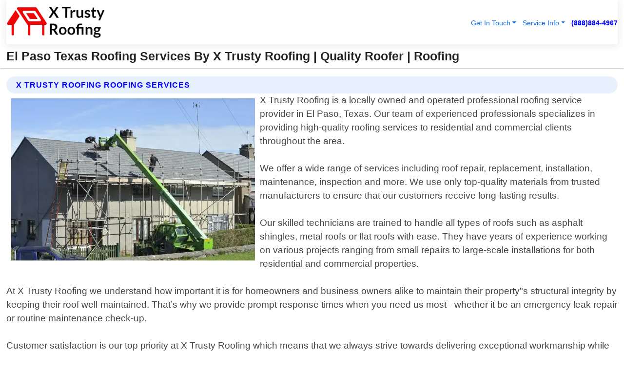

--- FILE ---
content_type: text/html; charset=utf-8
request_url: https://www.xtrustyroofing.com/roofing-el-paso-texas
body_size: 14547
content:

<!DOCTYPE html>
<html lang="en">
<head id="HeaderTag"><link rel="preconnect" href="//www.googletagmanager.com/" /><link rel="preconnect" href="//www.google-analytics.com" /><link rel="preconnect" href="//maps.googleapis.com/" /><link rel="preconnect" href="//maps.gstatic.com/" /><title>
	El Paso Texas Roofing Services By   Quality Roofer
</title><meta charset="utf-8" /><meta content="width=device-width, initial-scale=1.0" name="viewport" /><link id="favicon" href="/Content/Images/1205/FAVICON.png" rel="icon" /><link id="faviconapple" href="/assets/img/apple-touch-icon.png" rel="apple-touch-icon" /><link rel="preload" as="script" href="//cdn.jsdelivr.net/npm/bootstrap@5.3.1/dist/js/bootstrap.bundle.min.js" />
<link rel="canonical" href="https://www.xtrustyroofing.com/roofing-el-paso-texas" /><meta name="title" content="El Paso Texas Roofing Services By X Trusty Roofing | Quality Roofer" /><meta name="description" content="Get top-quality roofing services in El Paso, Texas from X Trusty Roofing. We ensure durable and reliable solutions for all your roofing needs." /><meta name="og:title" content="El Paso Texas Roofing Services By X Trusty Roofing | Quality Roofer" /><meta name="og:description" content="Get top-quality roofing services in El Paso, Texas from X Trusty Roofing. We ensure durable and reliable solutions for all your roofing needs." /><meta name="og:site_name" content="https://www.XTrustyRoofing.com" /><meta name="og:type" content="website" /><meta name="og:url" content="https://www.xtrustyroofing.com/roofing-el-paso-texas" /><meta name="og:image" content="https://www.XTrustyRoofing.com/Content/Images/1205/LOGO.webp" /><meta name="og:image:alt" content="X Trusty Roofing Logo" /><meta name="geo.region" content="US-TX"/><meta name="geo.placename" content="El Paso" /><meta name="geo.position" content="31.7588;-106.487" /><meta name="ICBM" content="31.7588,-106.487" /><script type="application/ld+json">{"@context": "https://schema.org","@type": "LocalBusiness","name": "X Trusty Roofing","address": {"@type": "PostalAddress","addressLocality": "Las Vegas","addressRegion": "NV","postalCode": "89178","addressCountry": "US"},"priceRange":"$","image": "https://www.XTrustyRoofing.com/content/images/1205/logo.png","email": "support@XTrustyRoofing.com","telephone": "+18888844967","url": "https://www.xtrustyroofing.com/el-paso-texas-services","@id":"https://www.xtrustyroofing.com/el-paso-texas-services","paymentAccepted": [ "cash","check","credit card", "invoice" ],"openingHours": "Mo-Su 00:00-23:59","openingHoursSpecification": [ {"@type": "OpeningHoursSpecification","dayOfWeek": ["Monday","Tuesday","Wednesday","Thursday","Friday","Saturday","Sunday"],"opens": "00:00","closes": "23:59"} ],"geo": {"@type": "GeoCoordinates","latitude": "36.1753","longitude": "-115.1364"},"hasOfferCatalog": {"@context": "http://schema.org","@type": "OfferCatalog","name": "Roofing services","@id": "https://www.xtrustyroofing.com/roofing-el-paso-texas","itemListElement":[ { "@type":"OfferCatalog", "name":"X Trusty Roofing Services","itemListElement": []}]},"areaServed":[{ "@type":"City","name":"El Paso Texas","@id":"https://www.xtrustyroofing.com/el-paso-texas-services"}]}</script></head>
<body id="body" style="display:none;font-family: Arial !important; width: 100% !important; height: 100% !important;">
    
    <script src="https://code.jquery.com/jquery-3.7.1.min.js" integrity="sha256-/JqT3SQfawRcv/BIHPThkBvs0OEvtFFmqPF/lYI/Cxo=" crossorigin="anonymous" async></script>
    <link rel="preload" as="style" href="//cdn.jsdelivr.net/npm/bootstrap@5.3.1/dist/css/bootstrap.min.css" onload="this.onload=null;this.rel='stylesheet';" />
    <link rel="preload" as="style" href="/resource/css/master.css" onload="this.onload=null;this.rel='stylesheet';" />

    <form method="post" action="./roofing-el-paso-texas" id="mainForm">
<div class="aspNetHidden">
<input type="hidden" name="__VIEWSTATE" id="__VIEWSTATE" value="frdE+8+CVsmXw6ZyvybkCzlx4vUwPqG7RwIkAqsa49Ug7W9URn/WfIqatGfut5UwZHrKRgTAKuHJ7/sot+SO5PLxL9GDEfJ03FDWQOWazvY=" />
</div>

<div class="aspNetHidden">

	<input type="hidden" name="__VIEWSTATEGENERATOR" id="__VIEWSTATEGENERATOR" value="1B59457A" />
	<input type="hidden" name="__EVENTVALIDATION" id="__EVENTVALIDATION" value="YCjBLc/SzcDYAZNrDYZMboXep9VAzmH071n3NvMlEj8O63czddkUu2q9hZBYzsobELp9ElGibTwK0SNXsDnS9ZHQjGiEv6H5+8BWVb0kA/H/nB8Y6KP4qsMBvC7G7Pleah77vuHrieaHqXIQqVoZh+9QKlronJd1lndDnSTuOs1Z5GhC3enivpFNBVG6mR8mwFg0G1sGKk0BHrZwiMr2jhBWpoQSRluX65fozN/k0ykx5NvAQkjUqWN2m/vqPpM3jiyqT1+SYnJBrhw/h3GZ3hDVa9HHcxw7TDFXLHK3BR7N6CFEvx+NWBF/+BNWdCVYhc5mu9JwKJpGtZDUrP9WWSneb8fELXl459mOuwsKsXFvB01pSxgAnamsmaXcwIxxm00rUGuWp+z9Fm2IEMD+oV5H1rMArDnFTUseJCXfVrCqfaHiYkb/Nmh83PxvoobimIcNFnhPS1xVWXptO+PJrAdDbfwtEJnZWCZK00VfT0Jb/18j/zD7lw3GQfK3Fdo6pM1YkJdHrF6ZduYUJmdxpUR5HoeKcAZnGtxY8H9CIt46+Qv23lLKAwOAC+VAFDGtcknHmXVE18kN5z4kn6mhWM5myNfU0pfw2+2PVhaIXM/Xjdx+ovC2MKgUejvc0xRP68DmXFc0aLvRn5i2t+M+i3Mzo8twUBHLEiWKG28FaKufQqLLpP+hwcfoiDwlE0NhcUhYPaBFcU0GXx8Q1zjwWpIEZGDfrTHTSNADnNM3pQh5k/dN5FTVv0Vv+dCxL8HEOUVzPDgbsBcn+FPvlk+Q586q8MT3GDKxm76Q4E6cfh8A/3e7/GmeZOvAF/3wMWkoMP/Y17bJ/+XjGoeYQfTnDmKo7agle8ifB5YmNh+X9e/w8JB5Y9tfjhpr4s0BVZzXuzfLjrktJDmNIc+mz7We0wXsV8nI8oVtcOtP/1XBAUYcSIFdbiDxkdcHd2CF18EhAMkbRpPtvsuoh+PeH63LocJCkSyS6DznbjJFPkwPHuPLXzxdGcv5KU80RIUVxunnh0KIqVsNOrTahlv7Agb0pmcV6i7JfED/S52ojkL9DQWrgmOyAm/l8jCgNavys7u7DbWNv0cYbWs/tGpZCK57OClfTPULiMK9SwaXjU87foSgiyHWAEl4FTr8lyXs0pX3rleDZzpvh/yJhvpiGj8ngqrdTIH3Cv7BCIceg7g1O7YKpE2862iEYWXxnL0syk+DwwF5hc3zBtlUoBzFV/9GYpN7RiIrIiYphMF8p2dNoF4SG43b9LH9h+5MP3rbpXxny/S7hm8qqHE/+oS7aBhkS2XWLpIQp6fJXi2mYl9hsebm7/52R40RnW3tr3jVhy8sv4HESo5m3k+L6SDR35qrbwa0BWNt3pxY/NkvrjXsTvC9s9kfClbHzEZJWeoEnAGlfZ4Ipjjol/K6DSUC8MKSl1hcEtDFDn+Fa9VT0t4v+CPHM+ld+voowC3cXq4+RVTcW6PIcdceyuK6ss5bP0S/nksW832a0FZkll1sOilymM5R33PZDQim6eVLKwcnzI7Ri1lcSL8rnpEyYXzKATe+TAMoPsaRNE1ae/H0azSnvFbCXcLJzsZEq5+C5wf3KylfKYkuh5SQSNayBi4LzqMoVyUwqIXhZBJm1L/GE4uHMPcWkx9bH7Yw+zx/RtTCZXHlkWw+wtWYlWjdHjBGXiPGlKdjQeBW7Xvi2CGPdr8HQLFX+oj8jEjdpehr6o6/vcG/gmhkAiAGvIiqzgYe55nhk5qTF3f3RSoZJ2DW+iz7A+yt13F4KEY0UJwd58QzFraRXn2O4vQWEjHJepMfqvDqqur2NdnvFFZDB/9IdkJcyXD92E4fVTZP5LJ85lGPeC9JOzdzbAED9ty2dYV7V5BXzhfOHv9yD/dGgwEZF4UyMAM0RLvbnW9bRKMF4WXjY/YQj5cQZDVZhcC4zWtfBMT2+7cgCjHjxTFWjY0Q+Tu8xP8E/xk+8+tNEoe6Zcm3yhVtMA2QbXbM6b+VytIQWk7h3XdOCOYXQh4pBZLEZSgP3TZBwaliN2/27e8aRZDgOgCp/XvWrLxgj/mlQe7S54xT5nhMiquj69sLH9VDoRa3K8A5OYz8BIAITNufCILCYtH1vhh5Lid8aO6Kq6GEZ3qJ0wLklN3YkqfVSXuI9muoZOStr5n6+UrPggYSZFENFgtcC8E/rJeqlVK+ig7+vtcX9ORHKxc1AGFPjMwMs1TSj5f7h40yTdlP9h8vI7CYps3Wsp2IgJHu8M0My1ziyfwL/[base64]/oJoT9XlyxoOA5dRW4cnyP2EKiwNlcmEJVaVsww53AG7RV1FP/yp4Y1sNF3gPlDXP8/Lyr9ILv9JxaG3VE1aU3VoB9TXeTduHbR5jHD5AT+PWaWK1pNYhIRhsO85wr74T6iJSiN9wNlkUbbTFyx0nEVZvnBtTc8OxIcmyq1ef3p2BeSgdfNcexWq/oVs7F/50teJjgeuOBy92a60IEPabhwovOb9bvoxHTO2hekh2Et+pEGNPg+Ht43yEFfKbVRQ9kvOggr/+fUNHPXmzg7Rpu0CLfEc8iEVjJDT856UQ/rkcmu4KkGR4yGNbBJtVVLsuuY2qJp/X5k0BWunjiM/jb+3foBC5o18cpR5zXhKbaXugKSYJlr3aBSVn5//uu2SvkfJAJxBMb21Fp3K7BmEti0pOye7CaNfoYR7/EUtYo3qnxgxgg0fBkaxtJPIeHqOdwtMpIzatBEvCGgUm6lT3Uh5ibFLsX/2RaY/WOCMU1PJk2uk+gnDG8gMJcdBGdacgvHrxa7lsMooWW31QN4AHoSbg2G33/SDSZ11GSzYXYkejAPkooopNIojUuSC2iq4i/UAWCSDPDxbba1Mv46OqaXDz0veY1soGqMFs4fWD9bIP+vsGRoToJcPR6Ykz7CbPe9jVgZCMoZV/xjwjDJAdkW6MSvVwTt" />
</div>
        <div id="ButtonsHidden" style="display:none;">
            <input type="submit" name="ctl00$ContactMessageSend" value="Send Contact Message Hidden" id="ContactMessageSend" />
        </div>
        <input name="ctl00$contact_FirstName" type="hidden" id="contact_FirstName" />
        <input name="ctl00$contact_LastName" type="hidden" id="contact_LastName" />
        <input name="ctl00$contact_EmailAddress" type="hidden" id="contact_EmailAddress" />
        <input name="ctl00$contact_PhoneNumber" type="hidden" id="contact_PhoneNumber" />
        <input name="ctl00$contact_Subject" type="hidden" id="contact_Subject" />
        <input name="ctl00$contact_Message" type="hidden" id="contact_Message" />
        <input name="ctl00$contact_ZipCode" type="hidden" id="contact_ZipCode" />
        <input type="hidden" id="masterJsLoad" name="masterJsLoad" value="" />
        <input name="ctl00$ShowConnectorModal" type="hidden" id="ShowConnectorModal" value="true" />
        <input name="ctl00$UseChatModule" type="hidden" id="UseChatModule" />
        <input name="ctl00$metaId" type="hidden" id="metaId" value="1205" />
        <input name="ctl00$isMobile" type="hidden" id="isMobile" />
        <input name="ctl00$affId" type="hidden" id="affId" />
        <input name="ctl00$referUrl" type="hidden" id="referUrl" />
        <input name="ctl00$businessId" type="hidden" id="businessId" value="10010148" />
        <input name="ctl00$stateId" type="hidden" id="stateId" />
        <input name="ctl00$businessPublicPhone" type="hidden" id="businessPublicPhone" />
        <input type="hidden" id="cacheDate" value="1/21/2026 12:29:04 PM" />
        <input name="ctl00$BusinessIndustryPriceCheckIsAffiliate" type="hidden" id="BusinessIndustryPriceCheckIsAffiliate" value="0" />
        
        <div class="form-group">
            <header id="header" style="padding: 0 !important;"><nav class="navbar navbar-expand-sm bg-white navbar-light"><a class="navbar-brand" href="/home" title="X Trusty Roofing Roofing Services"><img src="/content/images/1205/logo.webp" class="img-fluid imgmax500" width="500" height="auto" alt="X Trusty Roofing Roofing Services" style="height: calc(60px + 0.390625vw) !important;width:auto;" title="X Trusty Roofing Logo"></a> <div class="collapse navbar-collapse justify-content-end" id="collapsibleNavbar"> <ul class="navbar-nav"> <li class="nav-item dropdown"> &nbsp; <a class="navlink dropdown-toggle" href="#" role="button" data-bs-toggle="dropdown">Get In Touch</a>&nbsp; <ul class="dropdown-menu"><li><a class="dropdown-item" href="/about" title="About X Trusty Roofing">About Us</a></li><li><a class="dropdown-item" href="/contact" title="Contact X Trusty Roofing">Contact Us</a></li><li><a class="dropdown-item" href="#" onclick="openInstaConnectModal();" title="Instantly Connect With X Trusty Roofing">InstaConnect With Us</span></li><li><a class="dropdown-item" href="/quoterequest" title="Request A Quote From {meta.CompanyName}">Request A Quote</a></li></ul> </li> <li class="nav-item dropdown"> &nbsp;<a class="navlink dropdown-toggle" href="#" role="button" data-bs-toggle="dropdown">Service Info</a>&nbsp; <ul class="dropdown-menu"> <li><a class="dropdown-item" href="/ourservices" title="X Trusty Roofing Services">Services</a></li><li><a class="dropdown-item" href="/serviceareas" title="X Trusty Roofing Service Area">Service Area</a></li></ul> </li></ul> </div><div><button class="navbar-toggler" type="button" data-bs-toggle="collapse" data-bs-target="#collapsibleNavbar" title="show navigation menu"> <span class="navbar-toggler-icon"></span></button>&nbsp;<span class="navlink fontbold" style="color:blue !important;" onclick="openInstaConnectModal();" title="Click to have us call you">(888)884-4967</span></div></nav></header>

            <div id="topNav" class="hdrNav"></div>

            <h1 id="H1Tag" class="h1Main">El Paso Texas Roofing Services By X Trusty Roofing | Quality Roofer | Roofing</h1>
            <h2 id="H2Tag" class="h2Main">X Trusty Roofing - Roofing in El Paso Texas</h2>


            <div id="hero" class="row" style="display: none;">
                

            </div>
            <div id="main" class="row">
                <hr />
                
    <div id="MAINCONTENT_MainContent"><div class="section-title"><h2 class="h2Main">X Trusty Roofing Roofing Services </h2></div><picture><source data-srcset="/images/1205/roofing-el-paso-texas.webp" type="image/webp" srcset="data:,1w"/><source data-srcset="/images/1205/roofing-el-paso-texas.jpg" type="image/jpeg" srcset="data:,1w"/><img crossorigin="anonymous" src="/images/1205/roofing-el-paso-texas.webp" class="textWrap img-fluid imgmax500" alt="Roofing--in-El-Paso-Texas-roofing-el-paso-texas.jpg-image" title="Roofing--in-El-Paso-Texas-roofing-el-paso-texas.jpg"/></picture><p>X Trusty Roofing is a locally owned and operated professional roofing service provider in El Paso, Texas. Our team of experienced professionals specializes in providing high-quality roofing services to residential and commercial clients throughout the area.<br/><br/>We offer a wide range of services including roof repair, replacement, installation, maintenance, inspection and more. We use only top-quality materials from trusted manufacturers to ensure that our customers receive long-lasting results.<br/><br/>Our skilled technicians are trained to handle all types of roofs such as asphalt shingles, metal roofs or flat roofs with ease. They have years of experience working on various projects ranging from small repairs to large-scale installations for both residential and commercial properties.<br/><br/>At X Trusty Roofing we understand how important it is for homeowners and business owners alike to maintain their property"s structural integrity by keeping their roof well-maintained. That’s why we provide prompt response times when you need us most - whether it be an emergency leak repair or routine maintenance check-up.<br/><br/>Customer satisfaction is our top priority at X Trusty Roofing which means that we always strive towards delivering exceptional workmanship while maintaining open communication with our clients every step of the way. <br/><br/>If you"re looking for reliable local professional roofing services in El Paso Texas then look no further than X Trusty Roofing! Contact us today for your free consultation!</p><hr/> <section class="services"><div class="section-title"><h2 class="h2Main">El Paso Texas Services Offered</h2></div><h4><a href="/el-paso-texas-services" title="El Paso Texas Services" class="cursorpoint106eea">El Paso Texas Map</a></h4><div class="fullsize100 google-maps noborder"><iframe src="https://www.google.com/maps/embed/v1/place?key=AIzaSyBB-FjihcGfH9ozfyk7l0_OqFAZkXKyBik&q=El Paso Texas" width="600" height="450" allowfullscreen loading="lazy" referrerpolicy="no-referrer-when-downgrade" title="El Paso Texas Map"></iframe></div> View Our Full List of <a href="/El-Paso-Texas-Services" title="El Paso Texas Services">El Paso Texas Services</a> </section></div>

            </div>
            <footer id="footer"><hr/><div class='footer-newsletter'> <div class='row justify-content-center'> <div class='col-lg-6'> <h4>Have A Question or Need More Information?</h4> <div class='nonmob'> <div class='displaynone'><p>Enter your phone number and we'll call you right now!</p><input type='text' name='CTCPhone' id='CTCPhone' class='form-control'/></div> <button type='button' class='btn btn-primary' onclick='openInstaConnectModal();'>Contact Us Now</button> </div><div class='mob'><a class='btn-buy mob' href='tel://+1(888)884-4967' title='Click to Call X Trusty Roofing'>Call Or Text Us Now (888)884-4967</a></div></div> </div> </div> <hr/> <div class='footer-top'> <div class='row'><div class='col-lg-12 col-md-12 footer-contact'><h3>X Trusty Roofing</h3><div class='sizesmall'> <p style='color:black;'><strong>Address:</strong>Las Vegas NV 89178<br/><strong>Phone:</strong>+18888844967<br/><strong>Email:</strong>support@xtrustyroofing.com<br/></p> </div> </div> <div class='row'> <div class='col-lg-12 col-md-12 footer-links'> <h4>Useful Links</h4><div class='row'><div class='col-md-3'><a href='/home' class='sizelarge' title='X Trusty Roofing Home Page'>Home</a>&nbsp;&nbsp;&nbsp; </div><div class='col-md-3'><a href='/about' class='sizelarge' title='X Trusty Roofing About Page'>About Us</a>&nbsp;&nbsp;&nbsp; </div><div class='col-md-3'><a href='/contact' class='sizelarge' title='X Trusty Roofing Contact Us Page'>Contact Us</a>&nbsp;&nbsp;&nbsp;</div><div class='col-md-3'><a href='/ourservices' class='sizelarge' title='X Trusty Roofing Services'>Services</a>&nbsp;</div></div><div class='row'><div class='col-md-3'><a href='/serviceareas' class='sizelarge' title='X Trusty Roofing Service Area'>Service Area</a>&nbsp;&nbsp;&nbsp; </div><div class='col-md-3'><a href='/termsofservice' class='sizelarge' title='X Trusty Roofing Terms of Service'>Terms of Service</a>&nbsp;&nbsp;&nbsp; </div><div class='col-md-3'><a href='/privacypolicy' class='sizelarge' title='X Trusty Roofing Privacy Policy'>Privacy Policy</a>&nbsp;&nbsp;&nbsp; </div><div class='col-md-3'><a href='/quoterequest' class='sizelarge' title='X Trusty Roofing Quote Request'>Quote Request</a>&nbsp;&nbsp;&nbsp; </div></div></div></div> </div> </div><hr/> <div class='py-4'><div class='sizesmalldarkgrey'>This site serves as a free service to assist homeowners in connecting with local service contractors. All contractors are independent, and this site does not warrant or guarantee any work performed. It is the responsibility of the homeowner to verify that the hired contractor furnishes the necessary license and insurance required for the work being performed. All persons depicted in a photo or video are actors or models and not contractors listed on this site.</div><hr/><div class='copyright'>&copy; Copyright 2018-2026 <strong><span>X Trusty Roofing</span></strong>. All Rights Reserved</div> </div></footer>
        </div>
        <div class="modal fade industryPriceCheck" tabindex="1" style="z-index: 1450" role="dialog" aria-labelledby="industryPriceCheckHeader" aria-hidden="true">
            <div class="modal-dialog modal-lg centermodal">
                <div class="modal-content">
                    <div class="modal-header">
                        <div class="row">
                            <div class="col-md-12">
                                <h5 class="modal-title mt-0" id="industryPriceCheckHeader">Check Live/Current Prices By Industry & Zip Code</h5>
                            </div>
                        </div>
                        <button type="button" id="industryPriceCheckClose" class="close" data-bs-dismiss="modal" aria-hidden="true">×</button>
                    </div>
                    
                    <div class="modal-body" id="industryPriceCheckBody">
                        <div class="row">
                            <div class="col-md-6">
                                <label for="BusinessIndustryPriceCheck" class="control-label">Business Industry</label><br />
                                <select name="ctl00$BusinessIndustryPriceCheck" id="BusinessIndustryPriceCheck" tabindex="2" class="form-control">
	<option selected="selected" value="211">ACA Obamacare Insurance </option>
	<option value="194">Additional Dwelling Units</option>
	<option value="169">Air Conditioning</option>
	<option value="183">Air Duct Cleaning</option>
	<option value="37">Appliance Repair</option>
	<option value="203">Asbestos</option>
	<option value="164">Auto Body Shop</option>
	<option value="134">Auto Detailing</option>
	<option value="165">Auto Glass</option>
	<option value="207">Auto Insurance</option>
	<option value="166">Auto Repair</option>
	<option value="216">Bankruptcy Attorney</option>
	<option value="170">Bathroom Remodeling</option>
	<option value="170">Bathroom Remodeling</option>
	<option value="184">Biohazard Cleanup</option>
	<option value="137">Boat Rental</option>
	<option value="201">Cabinets</option>
	<option value="215">Car Accident Attorney</option>
	<option value="181">Carpet and Rug Dealers</option>
	<option value="43">Carpet Cleaning</option>
	<option value="171">Chimney Cleaning and Repair</option>
	<option value="232">Chiropractor</option>
	<option value="126">Commercial Cleaning</option>
	<option value="185">Commercial Remodeling</option>
	<option value="198">Computer Repair</option>
	<option value="172">Concrete</option>
	<option value="172">Concrete</option>
	<option value="172">Concrete</option>
	<option value="172">Concrete</option>
	<option value="199">Copier Repair</option>
	<option value="186">Covid Cleaning</option>
	<option value="240">Credit Repair</option>
	<option value="218">Criminal Attorney</option>
	<option value="241">Debt Relief</option>
	<option value="200">Decks</option>
	<option value="233">Dentist</option>
	<option value="234">Dermatologists</option>
	<option value="219">Divorce Attorney</option>
	<option value="195">Door Installation</option>
	<option value="236">Drug &amp; Alcohol Addiction Treatment</option>
	<option value="220">DUI Attorney</option>
	<option value="192">Dumpster Rental</option>
	<option value="74">Electrician</option>
	<option value="221">Employment Attorney</option>
	<option value="222">Family Attorney</option>
	<option value="173">Fencing</option>
	<option value="209">Final Expense Insurance</option>
	<option value="197">Fire Damage</option>
	<option value="243">Flight Booking</option>
	<option value="174">Flooring</option>
	<option value="244">Florists</option>
	<option value="223">Foreclosure Attorney</option>
	<option value="202">Foundations</option>
	<option value="132">Garage Door</option>
	<option value="155">Gutter Repair and Replacement</option>
	<option value="66">Handyman</option>
	<option value="210">Health Insurance</option>
	<option value="239">Hearing Aids</option>
	<option value="177">Heating</option>
	<option value="69">Heating and Air Conditioning</option>
	<option value="139">Home and Commercial Security</option>
	<option value="196">Home Internet</option>
	<option value="70">Home Remodeling</option>
	<option value="70">Home Remodeling</option>
	<option value="70">Home Remodeling</option>
	<option value="212">Homeowners Insurance</option>
	<option value="245">Hotels</option>
	<option value="224">Immigration Attorney</option>
	<option value="204">Insulation</option>
	<option value="31">Interior and Exterior Painting</option>
	<option value="242">IRS Tax Debt</option>
	<option value="67">Junk Removal</option>
	<option value="175">Kitchen Remodeling</option>
	<option value="163">Landscaping</option>
	<option value="63">Lawn Care</option>
	<option value="208">Life Insurance</option>
	<option value="246">Limo Services</option>
	<option value="247">Local Moving</option>
	<option value="81">Locksmith</option>
	<option value="248">Long Distance Moving</option>
	<option value="205">Masonry</option>
	<option value="82">Massage</option>
	<option value="225">Medical Malpractice Attorney</option>
	<option value="213">Medicare Supplemental Insurance</option>
	<option value="230">Mesothelioma Attorney</option>
	<option value="176">Mold Removal</option>
	<option value="182">Mold Testing</option>
	<option value="250">Mortgage Loan</option>
	<option value="249">Mortgage Loan Refinance</option>
	<option value="89">Moving</option>
	<option value="187">Paving</option>
	<option value="217">Personal Injury Attorney</option>
	<option value="93">Pest Control</option>
	<option value="214">Pet Insurance</option>
	<option value="235">Physical Therapists</option>
	<option value="133">Plumbing</option>
	<option value="237">Podiatrists</option>
	<option value="108">Pool Building and Remodeling</option>
	<option value="162">Pool Maintenance</option>
	<option value="193">Portable Toilets</option>
	<option value="161">Pressure Washing</option>
	<option value="72">Residential Cleaning</option>
	<option value="136">Roofing</option>
	<option value="188">Satellite TV</option>
	<option value="156">Security Equipment Installation</option>
	<option value="189">Self Storage</option>
	<option value="179">Siding</option>
	<option value="226">Social Security Disability Attorney</option>
	<option value="158">Solar Installation</option>
	<option value="167">Towing Service</option>
	<option value="227">Traffic Attorney</option>
	<option value="168">Tree Service</option>
	<option value="190">TV Repair</option>
	<option value="238">Veterinarians</option>
	<option value="206">Walk-In Tubs</option>
	<option value="135">Water Damage</option>
	<option value="191">Waterproofing</option>
	<option value="178">Wildlife Control</option>
	<option value="178">Wildlife Control</option>
	<option value="228">Wills &amp; Estate Planning Attorney</option>
	<option value="117">Window Cleaning</option>
	<option value="154">Windows and Doors</option>
	<option value="229">Workers Compensation Attorney</option>
	<option value="231">Wrongful Death Attorney</option>

</select>
                            </div>
                            <div class="col-md-6">
                                <label for="BusinessIndustryPriceCheckZipCode" class="control-label">Zip Code</label>
                                <input name="ctl00$BusinessIndustryPriceCheckZipCode" type="text" id="BusinessIndustryPriceCheckZipCode" tabindex="1" title="Please enter the customer 5 digit zip code." class="form-control" Placeholder="Required - Zip Code" />
                            </div>
                        </div>
                        <div class="row">
                            <div class="col-md-6">
                                <label for="BusinessIndustryPriceCheckButton" class="control-label">&nbsp; </label><br />

                                <input type="submit" name="ctl00$BusinessIndustryPriceCheckButton" value="Check Current Bid" onclick="return $(&#39;#BusinessIndustryPriceCheck&#39;).val().length>0 &amp;&amp; $(&#39;#BusinessIndustryPriceCheckZipCode&#39;).val().length>0;" id="BusinessIndustryPriceCheckButton" class="btn btn-success" />
                            </div>
                        </div>
                        <div class="row">
                            <div id="BusinessIndustryPriceCheckResult" class="col-md-12"></div>
                            <button type="button" id="industryPriceCheckOpen" class="btn btn-primary waves-effect waves-light" data-bs-toggle="modal" data-bs-target=".industryPriceCheck" style="display: none;">interact popup</button>

                        </div>
                    </div>
                </div>
            </div>
        </div>
        <div class="modal fade instaConnect" tabindex="100" style="z-index: 1450" role="dialog" aria-labelledby="instaConnectHeader" aria-hidden="true">
            <div class="modal-dialog modal-lg centermodal">
                <div class="modal-content">
                    <div class="modal-header">
                        <div class="row">
                            <div class="col-md-6">
                                <img id="ConnectorLogo" class="width100heightauto" src="/Content/Images/1205/LOGO.webp" alt="X Trusty Roofing" />
                            </div>
                        </div>
                        <button type="button" id="instaConnectClose" class="close" data-bs-dismiss="modal" aria-hidden="true">×</button>
                    </div>
                    <div class="modal-body" id="instaConnectBody">
                        <h5 id="instaConnectHeader" class="modal-title mt-0">Have Roofing Questions or Need A Quote?  Let Us Call You Now!</h5>
                        <div style="font-size: small; font-weight: bold; font-style: italic; color: red;">For Fastest Service, Simply Text Your 5 Digit Zip Code To (888)884-4967 - We Will Call You Immediately To Discuss</div>

                        <hr />
                        <div id="ConnectorCallPanel">
                            <h6>Enter Your Zip Code and Phone Number Below and We'll Call You Immediately</h6>
                            <div class="row">
                                <div class="col-md-6">
                                    <label for="ConnectorPhoneNumber" id="ConnectorPhoneNumberLbl">Phone Number</label>
                                    <input name="ctl00$ConnectorPhoneNumber" type="text" maxlength="10" id="ConnectorPhoneNumber" class="form-control" placeholder="Your Phone number" />
                                </div>
                                <div class="col-md-6">
                                    <label for="ConnectorPostalCode" id="ConnectorPostalCodeLbl">Zip Code</label>
                                    <input name="ctl00$ConnectorPostalCode" type="text" maxlength="5" id="ConnectorPostalCode" class="form-control" placeholder="Your 5 Digit Zip Code" onkeyup="PostalCodeLookupConnector();" OnChange="PostalCodeLookupConnector();" />
                                </div>
                            </div>
                            <div class="row">
                                <div class="col-md-6">
                                    <label for="ConnectorCity" id="ConnectorCityLbl">City</label>
                                    <input name="ctl00$ConnectorCity" type="text" readonly="readonly" id="ConnectorCity" class="form-control" placeholder="Your Auto-Populated City Here" />
                                </div>
                                <div class="col-md-6">
                                    <label for="ConnectorState" id="ConnectorStateLbl">State</label>
                                    <input name="ctl00$ConnectorState" type="text" readonly="readonly" id="ConnectorState" class="form-control" placeholder="Your Auto-Populated State here" />
                                </div>
                            </div>
                            <hr />
                            <div class="row">
                                <div class="col-12" style="font-size:small;font-style:italic;">
                                    By entering your phone number, you consent to receive automated marketing calls and text messages from <b>X Trusty Roofing</b> at the number provided. Consent is not a condition of purchase. Message and data rates may apply. Reply STOP to opt-out at any time
                                </div>

                            </div>
                            <hr />
                            <div class="row">
                                <div class="col-md-12">
                                    <input type="submit" name="ctl00$ConnectorCallButton" value="Call Me Now" onclick="return verifyConnector();" id="ConnectorCallButton" class="btn btn-success" />&nbsp;
                                 <button type="button" id="ConnectorCallCancelButton" onclick="$('#instaConnectClose').click(); return false;" class="btn btn-danger">No Thanks</button>
                                </div>
                            </div>
                        </div>

                    </div>
                </div>
            </div>
        </div>
    </form>
    <div style="display: none;">
        <button type="button" id="instaConnectOpen" class="btn btn-primary waves-effect waves-light" data-bs-toggle="modal" data-bs-target=".instaConnect">instaConnect popup</button>
        <button type="button" class="btn btn-primary" data-bs-toggle="modal" data-bs-target=".connector" id="connectorLaunch">Launch call me modal</button>
    </div>
    

    <!-- Comm100 or fallback chat -->
    <div id="comm100">
    <div id="comm100-button-3b62ccb7-ce40-4842-b007-83a4c0b77727"></div>
    </div>


    
    <button type="button" id="alerterOpen" class="btn btn-primary waves-effect waves-light" data-bs-toggle="modal" data-bs-target=".alerter" style="display: none;">alerter popup</button>
    <div class="modal fade alerter" tabindex="-1" role="dialog" aria-labelledby="alerterHeader" aria-hidden="true">
        <div class="modal-dialog modal-lg">
            <div class="modal-content">
                <div class="modal-header">
                    <h5 class="modal-title mt-0" id="alerterHeader">header text here</h5>
                    <button type="button" class="close" data-bs-dismiss="modal" aria-hidden="true">×</button>
                </div>
                <div class="modal-body" id="alerterBody">
                </div>
            </div>
        </div>
    </div>
    <button type="button" class="btn btn-primary" data-bs-toggle="modal" data-bs-target=".interact" id="interactLaunch" style="display: none;">Launch call me modal</button>
    <div class="modal fade interact" tabindex="1" style="z-index: 1450" role="dialog" aria-labelledby="interactHeader" aria-hidden="true">
        <div class="modal-dialog modal-lg centermodal">
            <div class="modal-content">
                <div class="modal-header">
                    <div class="row">
                        <div class="col-md-6">
                            <img id="InteractLogo" class="width100heightauto" src="/Content/Images/1205/LOGO.webp" alt="X Trusty Roofing" />
                        </div>
                    </div>
                    <button type="button" id="interactClose" class="close" data-bs-dismiss="modal" aria-hidden="true">×</button>
                    <button type="button" id="interactOpen" class="btn btn-primary waves-effect waves-light" data-bs-toggle="modal" data-bs-target=".interact" style="display: none;">interact popup</button>
                </div>
                <div class="modal-body" id="interactBody">
                    <h5 class="modal-title mt-0" id="interactHeader">Do You Have a Question For Us?  We would love to hear from you!</h5>
                    <div style="font-size: small; font-weight: bold; font-style: italic; color: red;">For Fastest Service, Simply Text Us Your 5 Digit Zip Code to (888)884-4967 And We Will Call You Immediately</div>
                    <br />
                    <br />
                    <div>
                        <span onclick="$('#InteractTextPanel').hide();$('#InteractCallPanel').show();" class="btn btn-primary">Speak With Us</span>&nbsp;&nbsp;
                <span onclick="$('#InteractCallPanel').hide();$('#InteractTextPanel').show();" class="btn btn-primary">Message Us</span>
                    </div>
                    <hr />
                    <div id="InteractCallPanel" style="display: none">
                        <h6>Enter Your Contact Info Below and We'll Call You Right Now</h6>
                        <input type="text" id="UserNameCall" placeholder="Your Name" class="form-control" /><br />
                        <input type="text" id="UserPhoneNumberCall" placeholder="Your Phone Number" class="form-control" /><br />
                        <input type="text" id="UserPostalCodeCall" placeholder="Your Postal Code" class="form-control" /><br />
                        <input type="text" id="UserEmailCall" placeholder="Your Email Address (Optional)" class="form-control" /><br />
                        <input type="checkbox" id="chkPermission2" style="font-size: x-large;" />&nbsp;I agree to receive automated call(s) or text(s) at this number using an automatic phone dialing system by, or on behalf of the business, with the sole purpose of connecting me to a phone representative or company voice mail system.  I understand I do not have to consent in order to purchase any products or services.  Carrier charges may apply.<br />
                        <br />
                        <span onclick="UserCall();" class="btn btn-success">Call Me Now</span>
                    </div>
                    <div id="InteractTextPanel" style="display: none">
                        <h6>Please Enter Your Contact Info Below and We'll Receive Your Message Right Now</h6>
                        <input type="text" id="UserNameText" placeholder="Your Name" class="form-control" /><br />
                        <input type="text" id="UserPhoneNumberText" placeholder="Your Phone Number" class="form-control" /><br />
                        <input type="text" id="UserPostalCodeText" placeholder="Your Postal Code" class="form-control" /><br />
                        <input type="text" id="UserEmailText" placeholder="Your Email Address (Optional)" class="form-control" /><br />
                        <textarea id="UserTextMessage" placeholder="Your Message Here" rows="2" class="form-control"></textarea><br />
                        <input type="checkbox" id="chkPermission" style="font-size: x-large;" />&nbsp;I agree to receive automated call(s) or text(s) at this number using an automatic phone dialing system by, or on behalf of the business, with the sole purpose of connecting me to a phone representative or company voice mail system.  I understand I do not have to consent in order to purchase any products or services.  Carrier charges may apply.<br />
                        <br />
                        <span onclick="UserText();" class="btn btn-success">Submit Message</span>
                    </div>
                </div>
            </div>
        </div>

    </div>
    
    
       
    <script defer src='https://www.googletagmanager.com/gtag/js?id=G-59NT3J10LM' onload='gtagSetup();'></script><script>function gtagSetup(){window.dataLayer = window.dataLayer || []; function gtag() { dataLayer.push(arguments); } gtag('js', new Date()); gtag('config', 'G-59NT3J10LM');}</script>

    <style>
        #hero {
            background: url('/assets/img/hero-bg.webp'), url('/assets/img/hero-bg.jpg');
        }
    </style>
     <script src="/resource/js/master.min.js" onload="this.onload==null;masterJsLoaded();" async></script>

    <script>
        function loaded() {
            try {
                if (window.jQuery && document.getElementById('masterJsLoad').value === 'y') {
                    //
                    $.getScript("//cdn.jsdelivr.net/npm/bootstrap@5.3.1/dist/js/bootstrap.bundle.min.js")

                        .done(function (script, textStatus) {
                             
                            // Script loaded successfully
                            console.log("Script loaded:", textStatus);
                            // You can now use the functions and variables defined in the loaded script
                        })
                        .fail(function (jqxhr, settings, exception) {
                            alert('failed');
                            // Handle the error if the script fails to load
                            console.error("Error loading script:", exception);
                        });

                    deferredTasks();
                    $("#body").show();
                }
                else {
                    setTimeout(loaded, 10);
                }
            }
            catch (ex) {
                alert('loaded-->' + ex);
            }
        }
        function masterJsLoaded() {
            try {
                document.getElementById('masterJsLoad').value = 'y';
                loaded();
            }
            catch (ex) {
                alert('masterJsLoaded-->' + ex);
            }
        }


    </script> 

    
    
    <link href="/assets/css/datatables.net.css" rel="stylesheet" type="text/css" />
    <script src="https://cdn.datatables.net/1.12.1/js/jquery.dataTables.min.js" onload="this.onload==null; dataTableInitializeMaster('industryCoverageDt', true);"></script>
     
</body>
</html>
